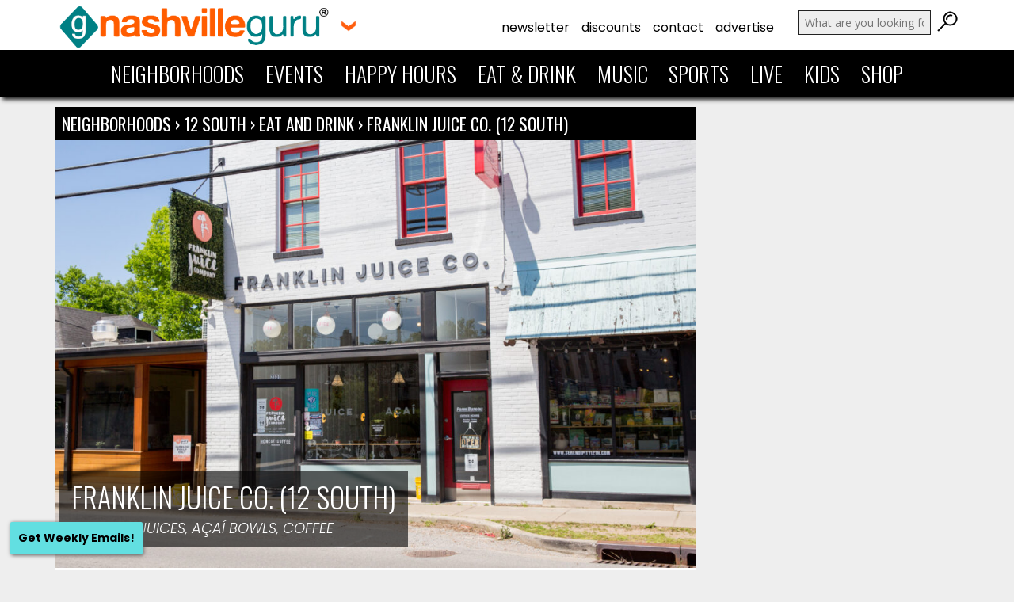

--- FILE ---
content_type: text/html; charset=utf-8
request_url: https://www.google.com/recaptcha/api2/aframe
body_size: 269
content:
<!DOCTYPE HTML><html><head><meta http-equiv="content-type" content="text/html; charset=UTF-8"></head><body><script nonce="J9mKi2ZaudN5Vqubv0EQDA">/** Anti-fraud and anti-abuse applications only. See google.com/recaptcha */ try{var clients={'sodar':'https://pagead2.googlesyndication.com/pagead/sodar?'};window.addEventListener("message",function(a){try{if(a.source===window.parent){var b=JSON.parse(a.data);var c=clients[b['id']];if(c){var d=document.createElement('img');d.src=c+b['params']+'&rc='+(localStorage.getItem("rc::a")?sessionStorage.getItem("rc::b"):"");window.document.body.appendChild(d);sessionStorage.setItem("rc::e",parseInt(sessionStorage.getItem("rc::e")||0)+1);localStorage.setItem("rc::h",'1768779943343');}}}catch(b){}});window.parent.postMessage("_grecaptcha_ready", "*");}catch(b){}</script></body></html>